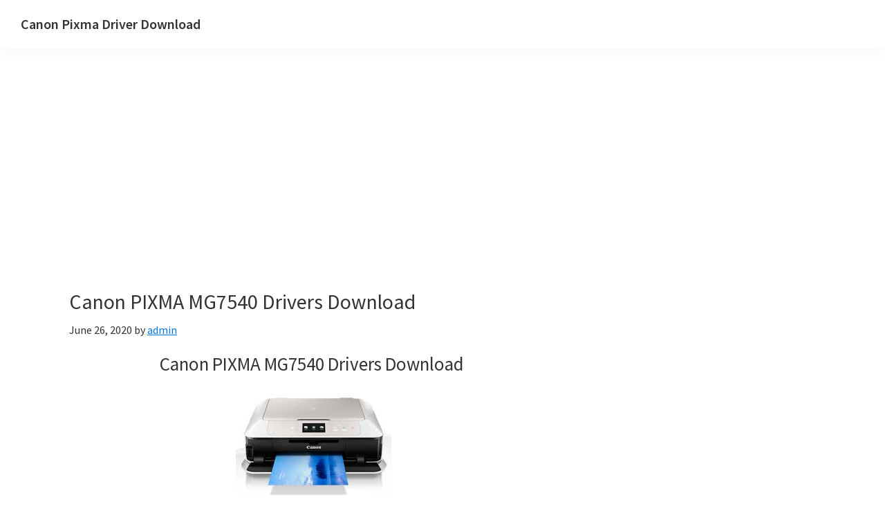

--- FILE ---
content_type: text/html; charset=utf-8
request_url: https://www.google.com/recaptcha/api2/aframe
body_size: 248
content:
<!DOCTYPE HTML><html><head><meta http-equiv="content-type" content="text/html; charset=UTF-8"></head><body><script nonce="GvNzFd7qQWxA8JOtOGa7aA">/** Anti-fraud and anti-abuse applications only. See google.com/recaptcha */ try{var clients={'sodar':'https://pagead2.googlesyndication.com/pagead/sodar?'};window.addEventListener("message",function(a){try{if(a.source===window.parent){var b=JSON.parse(a.data);var c=clients[b['id']];if(c){var d=document.createElement('img');d.src=c+b['params']+'&rc='+(localStorage.getItem("rc::a")?sessionStorage.getItem("rc::b"):"");window.document.body.appendChild(d);sessionStorage.setItem("rc::e",parseInt(sessionStorage.getItem("rc::e")||0)+1);localStorage.setItem("rc::h",'1770127617876');}}}catch(b){}});window.parent.postMessage("_grecaptcha_ready", "*");}catch(b){}</script></body></html>